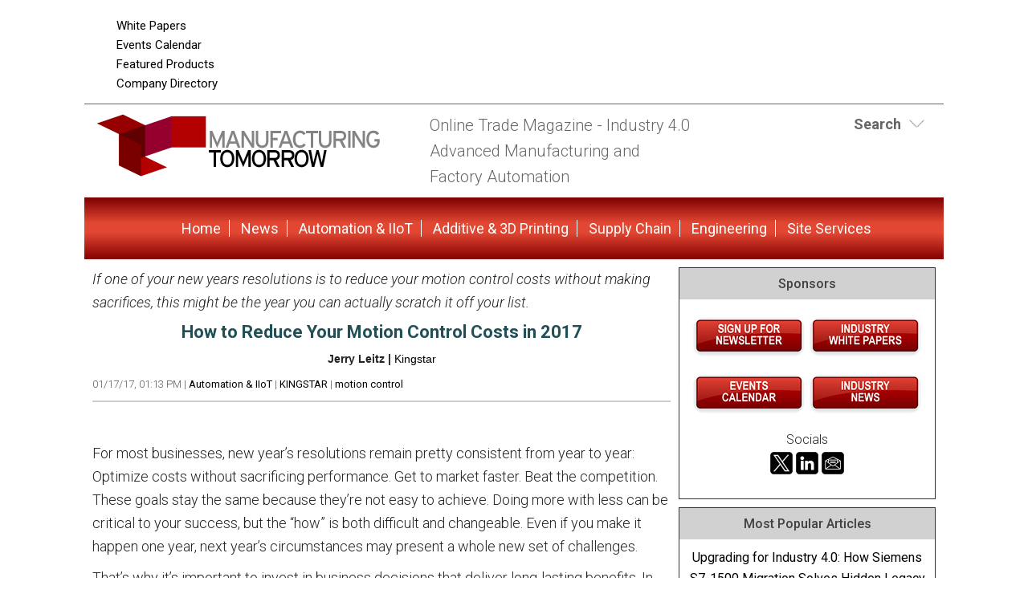

--- FILE ---
content_type: text/html; charset=UTF-8
request_url: https://www.manufacturingtomorrow.com/article/2017/01/how-to-reduce-your-motion-control-costs-in-2017/9020/
body_size: 10296
content:
<!DOCTYPE html>
<html lang="en-US">
<head>
<meta charset="UTF-8" />
<meta http-equiv="Content-Type" content="text/html; charset=utf-8">
<title>How to Reduce Your Motion Control Costs in 2017  | ManufacturingTomorrow</title>
<!-- 5.4.1 -->
<meta name="description" content="If one of your new years resolutions is to reduce your motion control costs without making sacrifices, this might be the year you can actually scratch it off your list." />
<meta name="keywords" content="Advanced Manufacturing, 3D Printing, Prototyping, CAD, CAM, additive, automation, factory, news, articles, events, technology, magazine, emagazine, newsletter, ezine, jobs, training,  automation, networking, manufacturing" />

<meta name="verify-v1" content="Gd5bn2Fv0fmXodfJY9HnK1cuDfL7PODJPWYBsULsmuU=" />
<meta name="msvalidate.01" content="FAFAE9B495318FCA21E6E67E7EA6B91F" />
<meta name="msvalidate.01" content="5245D9C9E882DD34BDB43684DA55839C" />
<meta name="google-site-verification" content="4SoLwPzicKlardO_aCfYOd3-6iK8Kt4oeO8FBWcN80c" />
<meta name="y_key" content="340a0850068ac3f9" />
<link rel="image_src" href="https://manufacturingtomorrow.com/images/facebooknews.jpg" / ><!--formatted-->
<meta property="og:type"               content="article" />
<meta property="og:title"              content="How to Reduce Your Motion Control Costs in 2017  | ManufacturingTomorrow" />
<meta property="og:description"        content="If one of your new years resolutions is to reduce your motion control costs without making sacrifices, this might be the year you can actually scratch it off your list." />
<meta property="og:image"              content="https://manufacturingtomorrow.com/images/facebooknews.jpg" />
<meta property="og:url"              content="https://manufacturingtomorrow.com/article/2017/01/how-to-reduce-your-motion-control-costs-in-2017/9020/" />

<meta name="robots" content="noodp,noydir" />
<meta name="viewport" content="width=device-width, initial-scale=1.0" />
<link rel="Shortcut Icon" href="/favicon.ico" type="image/x-icon" />


<?php 
$responsive = true;
if ($responsive == true) 
{
?>
<link rel='stylesheet' id='css-theme-css'  href='/css/style.min.css' type='text/css' media='all' />
<link rel='stylesheet' id='css-theme-css'  href='/css/responsive.min.css' type='text/css' media='all' />
<link id='css-theme-css'  href='/css/forms.min.css' type='text/css' media='all' rel="preload" as="style" onload="this.onload=null;this.rel='stylesheet'" />

<noscript><link rel="stylesheet" href="/css/forms.min.css"></noscript>
<?php
} else {
?>
<link rel='stylesheet' id='css-theme-css'  href='/css/style.css' type='text/css' media='all' />
<link rel='stylesheet' id='css-theme-css'  href='/css/responsive.css' type='text/css' media='all' />
<link id='css-theme-css'  href='/css/forms.css' type='text/css' media='all' rel="preload" as="style" onload="this.onload=null;this.rel='stylesheet'" />

<noscript><link rel="stylesheet" href="/css/forms.css"></noscript>

<!--<link rel='stylesheet' id='css-theme-css'  href='/css/style.css' type='text/css' media='all' />-->
<!--<link rel='stylesheet' id='css-theme-css'  href='/css/responsive.css' type='text/css' media='all' />-->
<!--<link rel='stylesheet' id='css-theme-css'  href='/css/forms.css' type='text/css' media='all' />-->
<!--<link id='css-theme-css'  href='/css/forms.css' type='text/css' media='all' rel="preload" as="style" onload="this.onload=null;this.rel='stylesheet'" />-->



<link href='https://fonts.googleapis.com/css?family=PT+Sans:400,400italic,700,700italic|PT+Sans+Narrow:700,400|Raleway:400,500,600|Roboto:400,500,700,300,300italic,400italic,500italic,700italic' rel="preload" as="style" type='text/css' onload="this.rel='stylesheet'" />
<noscript><link rel="stylesheet" href="https://fonts.googleapis.com/css?family=PT+Sans:400,400italic,700,700italic|PT+Sans+Narrow:700,400|Raleway:400,500,600|Roboto:400,500,700,300,300italic,400italic,500italic,700italic" type="text/css"></noscript>
<!--<link href='https://fonts.googleapis.com/css?family=PT+Sans:400,400italic,700,700italic|PT+Sans+Narrow:700,400|Raleway:400,500,600|Roboto:400,500,700,300,300italic,400italic,500italic,700italic' rel='stylesheet' type='text/css' />-->
<script src="/js/jquery.js"></script>
<script src="/js/jquery.easing.1.3.js" defer></script>
<script type="text/javascript" src="/js/jquery.infieldlabel.min.js" defer></script>
<script type="text/javascript" src="/js/infieldlabels.js" defer></script>
<script type="text/javascript" src="/js/jquery.tools.min.js" defer></script>


<script language="JavaScript" type="text/javascript">
<!--
function confirmSubmit()
{
var agree=confirm("Are you sure you wish to continue?");
if (agree)
	return true ;
else
	return false ;
}
// -->
</script>
<!-- Google tag (gtag.js) -->
<script async src="https://www.googletagmanager.com/gtag/js?id=G-K72KW646LT"></script>
<script>
  window.dataLayer = window.dataLayer || [];
  function gtag(){dataLayer.push(arguments);}
  gtag('js', new Date());

  gtag('config', 'G-K72KW646LT');
</script>
<script language="JavaScript" type="text/javascript">
$(document).ready(function() {
    $('#login-toggle .toggle_trigger').click(function() {
        $('.toggle_content').slideToggle(300);
        $(this).toggleClass('close');
    });
});    
</script>
<script language="JavaScript" type="text/javascript">
$(document).ready(function() {
    $('#search-toggle .toggle_trigger').click(function() {
        $('#search-toggle .toggle_content').slideToggle(300);
        $(this).toggleClass('close');
    });
});    
</script>
<!-- Begin Constant Contact Active Forms -->
<script> var _ctct_m = "6913f53599591226b47857816ae8ef9a"; </script>
<script id="signupScript" src="//static.ctctcdn.com/js/signup-form-widget/current/signup-form-widget.min.js" async defer></script>
<!-- End Constant Contact Active Forms -->
<script type="text/javascript">
function OnSubmitForm()
{
    // Google Custom Search
	if(document.searchform.operation[0].checked == true) {
        document.searchform.action ="https://cse.google.com/cse";    
    // Search Articles
    }
    else if(document.searchform.operation[1].checked == true) {
        document.searchform.action ="/streaming.php?search";
    // Search News
    }
    else if(document.searchform.operation[2].checked == true) {
        document.searchform.action ="/streaming.php?search";
    }
    // Search Companies
    else if(document.searchform.operation[3].checked == true) {
        document.searchform.action ="/company_directory_search.php#results";
    }
    
    return true;
}
$(document).ready(function(){
    
    $('input:radio[name="operation"]').change(function(){
                
        // Google Custom Search
        if($(this).val() == 'g'){
            $("#cse-search-box").find("input#nav_searchfield").attr("name", "q");
            $("#cse-search-box").find("label#nav_searchlabel").attr("for", "q");
            $("#cse-search-box").find("input#nav_search").attr("name", "sa");
            $("#cse-search-box").attr("target", "_blank");
        }
        
        // Search Articles
        if($(this).val() == 'a'){
            $("#cse-search-box").find("input#nav_searchfield").attr("name", "all");
            $("#cse-search-box").find("label#nav_searchlabel").attr("for", "all");
            $("#cse-search-box").find("input#nav_search").attr("name", "search");
            $("#cse-search-box").attr("target", "_self");
            $("#cse-search-box").find("#nav-hidden.postfields input").attr("value", "a");
        }
        
        // Search News
        if($(this).val() == 'n'){
            $("#cse-search-box").find("input#nav_searchfield").attr("name", "all");
            $("#cse-search-box").find("label#nav_searchlabel").attr("for", "all");
            $("#cse-search-box").find("input#nav_search").attr("name", "search");
            $("#cse-search-box").attr("target", "_self");
            $("#cse-search-box").find("#nav-hidden.postfields input").attr("value", "n");
        }
        
        // Search Companies
        if($(this).val() == 'c'){
            $("#cse-search-box").find("input#nav_searchfield").attr("name", "keyword");
            $("#cse-search-box").find("label#nav_searchlabel").attr("for", "keyword");
            $("#cse-search-box").find("input#nav_search").attr("name", "search");
            $("#cse-search-box").attr("target", "_self");
        }
        
    });

});
</script>

</head>
<body class="content-column" itemscope="itemscope">
<!--Version 1 is: 5.4.1-->
    <a name="top" id="top"></a>
    <div class="site-container">
        <div class="site-promo" itemscope="itemscope">
            <div class="wrap">
                <nav class="nav-promo" itemtype="https://schema.org/SiteNavigationElement" itemscope="itemscope" role="navigation">
                    <ul class="menu nav-menu">
                        <!--<li class="menu-item">
                                                            <a href="/site_services.php">Login</a>
                                                    </li>
                        -->
                        <li class="menu-item"><a href="/whitepapers.php">White Papers</a></li>
						<li class="menu-item"><a href="/events.php">Events Calendar</a></li>
						<li class="menu-item"><a href="/products.php">Featured Products</a></li>
                        <li class="menu-item"><a href="/company_directory_search.php">Company Directory</a></li>
                    </ul>
                </nav>
                <div class="promo-banner"><!-- BEGIN ADVERTSERVE CODE BLOCK -->
<!--
Publisher #5: ManufacturingTomorrow
Zone #111: MT 728x90 Top of Page
Size #19: Jumbo Banner [728x90]
-->
<script type="text/javascript">
document.write('<scr'+'ipt src="//ljb.advertserve.com/servlet/view/banner/javascript/zone?zid=111&pid=5&random='+Math.floor(89999999*Math.random()+10000000)+'&millis='+new Date().getTime()+'&referrer='+encodeURIComponent((window!=top&&window.location.ancestorOrigins)?window.location.ancestorOrigins[window.location.ancestorOrigins.length-1]:document.location)+'" type="text/javascript"></scr'+'ipt>');
</script>
<!-- END ADVERTSERVE CODE BLOCK --></div>
                <div class="promo-tile"><!-- BEGIN ADVERTSERVE CODE BLOCK -->
<!--
Publisher #5: ManufacturingTomorrow
Zone #112: MT Page Peel
Secure (HTTPS): enabled
-->
<script type="text/javascript">
document.write('<scr'+'ipt src="https://ljb.advertserve.com/servlet/view/pagepeel/javascript/zone?zid=112&pid=5&resolution='+(window.innerWidth||screen.width)+'x'+(window.innerHeight||screen.height)+'&random='+Math.floor(89999999*Math.random()+10000000)+'&millis='+new Date().getTime()+'&referrer='+encodeURIComponent((window!=top&&window.location.ancestorOrigins)?window.location.ancestorOrigins[window.location.ancestorOrigins.length-1]:document.location)+'" type="text/javascript"></scr'+'ipt>');
</script>
<!-- END ADVERTSERVE CODE BLOCK --></div>
            </div>
        </div>
        <header class="site-header" itemscope="itemscope" role="banner">
            <div class="wrap">
                <div class="title-area">
                    <div class="site-title" itemprop="headline"><a title="ManufacturingTomorrow" href="https://manufacturingtomorrow.com"><img class="logo" src="/images/site-logo.png" alt="ManufacturingTomorrow logo" /></a></div>
                    <div class="site-description" itemprop="description"><p>Online Trade Magazine - Industry 4.0 <br>Advanced Manufacturing and <br>Factory Automation</p></div>
                </div>
                <aside class="header-tools-area">
                    <section id="search-toggle" class="header-tool search">
                        <div class="wrap">
                            <div class="toggle_trigger"><strong>Search</strong></div> 
                            <div class="toggle_content">
                                <section>
                                    <h2 class="entry-title aligncenter" itemprop="headline">Site Search</h2>
                                    <div class="panel-content">
                                        <!-- Search Form -->
                                        <form id="cse-search-box" name="searchform" class="search-form" onSubmit="return OnSubmitForm();" target="_blank">
                                            <!-- Dynamically named fields -->
                                            <div class="fieldgroup">
                                                <label for="q" id="nav_searchlabel" class="nav_searchlabel">Enter  Keywords</label><br />
                                                <span class="details">(separate each word with a space)</span><br />
                                                <input id="nav_searchfield" type="text" name="all" value="">
                                            </div>
                                                                                        
                                            <!-- Search Form Conditional -->
                                            <p class="description"><strong>Limit search to:</strong></p>
                                            <div class="one-half first"><input type="radio" name="operation" value="g"> <span class="description">Entire Site</span></div>
                                            <div class="one-half"><input type="radio" name="operation" value="a" checked="checked"> <span class="description">Articles</span></div>
                                            <div class="one-half first"><input type="radio" name="operation" value="n"> <span class="description">News</span></div>
                                            <div class="one-half"><input type="radio" name="operation" value="c"> <span class="description">Companies</span></div>
                                            <div class="clear"></div>
                                            
                                            <!-- Google Custom Search Hidden Fields -->
                                            <input type="hidden" value="005216248752944248693:zf5ocv1snjy" name="cx">
                                            <input type="hidden" value="UTF-8" name="ie">
                                            
                                            <!-- Company Search Hidden Fields -->
                                            <input type="hidden" value="active" name="Search">
                                            
                                            <!-- News Hidden Fields -->
                                            <div id="nav-hidden" class="postfields">
                                                <input type="hidden" value="a" name="type">
                                            </div>
                                            <div class="one-half first"><p><input type="submit" value="Search" alt="Search" name="search" id="nav_search"></p></div>
                                            <div class="one-half"><p class="entry-meta"><strong><a href="/search.php">Advanced Search</a></strong></p></div>                                            
                                        </form>
                                    </div>
                                </section>
                            </div>
                        </div>
                    </section>
                    
                    
                    <section class="header-tool social-icons">
                        <!-- AddThis Follow BEGIN -->
                        <div class="addthis_toolbox addthis_20x20_style addthis_default_style">
                            <a class="addthis_button_facebook_follow" addthis:userid="pages/Robotics-Tomorrow/215478881807726"></a>
                            <a class="addthis_button_twitter_follow" addthis:userid="RoboticsTmrw"></a>
                            <a class="addthis_button_linkedin_follow" addthis:usertype="company" addthis:userid="roboticstomorrow-com"></a>
                            <a class="addthis_button_email_follow" addthis:url=/subscribe.php></a>
                            <a class="addthis_button_rss_follow" addthis:url=/subscribe.php></a>
                        </div>
                        <script type="text/javascript" src="//s7.addthis.com/js/300/addthis_widget.js#pubid=bobh" async></script>
                        <!-- AddThis Follow END -->
                    </section>
                    
                    
                </aside>
            </div>
        </header>
        <nav class="nav-primary" itemtype="https://schema.org/SiteNavigationElement" itemscope="itemscope" role="navigation">
            <div class="wrap">
                <ul id="menu-primary-navigation-menu" class="menu nav-menu menu-primary">

                    <li class="menu-item"><a href="/">Home</a></li>
                    <li class="menu-item"><a href="/stream/news/">News</a></li>

                                                                        <li class="menu-item"><a href="/main/automation-networking">Automation & IIoT</a></li>
                                                    <li class="menu-item"><a href="/main/additive-3dprinting">Additive & 3D Printing</a></li>
                                                    <li class="menu-item"><a href="/main/materials-processes">Supply Chain</a></li>
                                                    <li class="menu-item"><a href="/main/design-other">Engineering</a></li>
                                                                
                    <li class="menu-item"><a href="/site_services.php">Site Services</a></li>
                    
                </ul>
            </div>
        </nav>        <div class="site-inner">
            <div class="content-sidebar-wrap">
                
                <main class="content" itemprop="mainContentOfPage" role="main">
                    <article class="page" itemtype="//schema.org/CreativeWork" itemscope="itemscope">
                        
                        
<!--***************************************************************-->
<!--BEGIN EDITABLE CONTENT - DO NOT EDIT ABOVE THIS LINE-->
<!--***************************************************************-->
                        
                        <!-- <header class="page-header"><h1 class="page-title" itemprop="headline">Post Title</h1></header> -->
                        
                        
                        <div class="page-content" itemprop="text">
                            
                            <!-- DISPLAY POST DETAIL -->
                            <section class="entry">
    <meta charset="UTF-8">
    <div class="entry-content">
        <p><em>If one of your new years resolutions is to reduce your motion control costs without making sacrifices, this might be the year you can actually scratch it off your list.
</em></p>
    </div>
    
    <h3 class="entry-title aligncenter">
                            <strong>How to Reduce Your Motion Control Costs in 2017</strong>
            </h3>
    <p class="aligncenter description" style="margin-top: 1rem;"><strong>Jerry Leitz | <a href="http://kingstar.com/" target="_blank">Kingstar</a></strong></p>
    <div class="entry-meta">
        01/17/17, 01:13 PM 
        
                    | <a href="/category/automation-networking">Automation & IIoT</a>
                        
                    | <a href="/company_directory/kingstar/10991">KINGSTAR</a>
                
                    | <a href="/tag/motion-control">motion control</a>
                
    </div>
</section>

<div class="aligncenter bannerad"><!-- BEGIN ADVERTSERVE CODE BLOCK -->
<!--
Publisher #5: ManufacturingTomorrow
Zone #116: MT 728x90 Internal
Size #19: Jumbo Banner [728x90]
-->
<script type="text/javascript">
document.write('<scr'+'ipt src="//ljb.advertserve.com/servlet/view/banner/javascript/zone?zid=116&pid=5&resolution='+screen.width+'x'+screen.height+'&random='+Math.floor(89999999*Math.random()+10000000)+'&millis='+new Date().getTime()+'&referrer='+encodeURIComponent((window!=top&&window.location.ancestorOrigins)?window.location.ancestorOrigins[window.location.ancestorOrigins.length-1]:document.location)+'" type="text/javascript"></scr'+'ipt>');
</script>
<!-- END ADVERTSERVE CODE BLOCK --></div>

<p>&nbsp;</p>

<div>
<p>For most businesses, new year&rsquo;s resolutions remain pretty consistent from year to year: Optimize costs without sacrificing performance. Get to market faster. Beat the competition. These goals stay the same because they&rsquo;re not easy to achieve. Doing more with less can be critical to your success, but the &ldquo;how&rdquo; is both difficult and changeable. Even if you make it happen one year, next year&rsquo;s circumstances may present a whole new set of challenges.</p>

<p>That&rsquo;s why it&rsquo;s important to invest in business decisions that deliver long-lasting benefits. In the world of industrial automation, one such decision stands apart for its proven advantages: software-based motion control, or simply&nbsp;<a href="http://kingstar.com/products/soft-motion/">soft motion</a>.</p>

<p>Soft motion outperforms the traditional hardware approach in a variety of ways, including flexibility, agility, scalability, and performance. But nowhere is the case for PC-based motion control more compelling than the cost comparison.</p>

<p>Let&rsquo;s quantify the difference in cost between the hardware, DSP-based solution and the software platform solution. For the DSP-based solution, we need to find the average length of a cable. For the analog cable, we can assume that it is a fixed length of 5 feet from the PC to the amplifiers. For the encoders, the Hall effects, and the motor power, we can say that the shortest cable would be around 4 feet. The farthest axis is 15 feet farther away, so the average axis is 7.5 feet farther away, for a total of 11.5 feet.</p>
</div>

<div style="margin-left: auto; text-align: center;"><img alt="" src="https://www.manufacturingtomorrow.com/images/upload/images/WP-graphics-BEFORE-Final.png" style="height:366px; width:720px" /></div>

<div>
<p>For the&nbsp;<a href="http://kingstar.com/products/ethercat/">EtherCat software-based solution</a>, we can assume that an EtherCat cable will cost about $10 for any cable up to 25 feet long. For the other cables, to get from the motor to the amplifier will be the shortest cable length of about 4 feet. We also have to account for the fact that EtherCat amplifiers are slightly more expensive to cover the cost of the EtherCat interface. This will come down in the future, but for right now we will assume that it costs an extra $75 per amplifier.</p>
</div>

<div style="margin-left: auto; text-align: center;"><img alt="" src="https://www.manufacturingtomorrow.com/images/upload/images/WP-graphics-AFTER-Final.png" style="height:366px; width:720px" /></div>

<div>
<p>As detailed in the chart below, for our 8 axis machine, the cost of&nbsp;<a href="http://kingstar.com/products/">KINGSTAR Soft Motion</a>&nbsp;is only 44% of the cost of the DSP board. This number is impressive on its own, but what happens if you need to scale upwards is even more compelling. If you needed to add just one more axis, the DSP solution goes up by $1,500 to add another board to the PC. With KINGSTAR Soft Motion, we can add axes as often as needed at no additional cost.</p>
</div>

<div style="margin-left: auto; text-align: center;"><img alt="" src="https://www.manufacturingtomorrow.com/images/upload/images/Soft-Motion-Cost-Compared-Motion-Control.png" style="height:562px; width:720px" /></div>

<div>
<p>As you can see, the software-based motion control solution costs just 56% less than the hardware-based approach, with no loss in performance. If one of your new year&rsquo;s resolutions is to reduce your motion control costs without making sacrifices, this might be the year you can actually scratch it off your list.</p>

<p>For a more detailed comparison of hardware vs. soft motion control, get the <a href="http://kingstar.com/resources/get-hardware-vs-software-paper/" target="_blank">white paper</a>.</p>

<p>&nbsp;</p>
</div>


<h5 style="font-size:.85em; font-style: italic;">The content &amp; opinions in this article are the author’s and do not necessarily represent the views of ManufacturingTomorrow</h5>


    <div class="entry-meta">
        01/17/17, 01:13 PM 
        
                    | <a href="/category/automation-networking">Automation & IIoT</a> 
                        
                    | <a href="/company_directory/kingstar/10991">KINGSTAR</a>
                
                    | <a href="/tag/motion-control">motion control</a>
                
    </div>
    
    <hr />

<div class="alignleft"><a href="/articlefeed/automation-networking/">More Automation & IIoT Articles</a> | <a href="/stream/stories/">Stories</a> | <a href="/stream/news/">News</a></div>

<div class="alignright">
    <!-- AddThis Button BEGIN -->
    <div class="addthis_toolbox addthis_default_style addthis_32x32_style" 
    addthis:url="https://manufacturingtomorrow.com/content.php?post=9020"
    addthis:title="How to Reduce Your Motion Control Costs in 2017 - Automation & IIoT | ManufacturingTomorrow.com">
        <a class="addthis_button_facebook"></a>
        <a class="addthis_button_twitter"></a>
        <a class="addthis_button_google_plusone_share"></a>
        <a class="addthis_button_linkedin"></a>
        <a class="addthis_button_compact"></a>
    </div>
    
    <script type="text/javascript">var addthis_config = {"data_track_addressbar":false};</script>
    <script type="text/javascript" src="//s7.addthis.com/js/300/addthis_widget.js#pubid=bobh"></script>
    
    <!-- AddThis Button END -->
</div>

<div class="clear"></div>
                            
                            <!-- DISPLAY POST COMMENTS -->
                            
                            
                            <!-- FEATURED HOT PRODUCT PANEL -->
                            <section class="stream-panel">
                                <div class="panel-wrap">
                                    <h4 class="panel-title" itemprop="headline">Featured Product</h4>
                                    <div class="panel-content">
                                                                                    <section class="entry">
                                                <a href="/products.php?track=858" target="_blank" rel="nofollow" class="alignleft"><img src="/images/products/exairs-super-air-knife.jpg" alt="Super Air Knife Replaces Blowers & Saves Energy" /></a>
                                                <h3 class="entry-title"><a href="/products.php?track=858" target="_blank" rel="nofollow">Super Air Knife Replaces Blowers & Saves Energy</a></h3>
                                                <div class="entry-content">Super Air Knife reduces compressed air usage & noise when compared to other blowoffs. The Super Air Knife offers a more efficient way to clean, dry or cool parts, webs or conveyors. It delivers a uniform sheet of laminar airflow across entire length.
https://exair.co/184_523






</div>
                                            </section>
                                                                            </div>
                                    <div class="panel-footer">
                                        <div class="one-third first"><a href="/products.php">More Products</a></div>
                                        <div class="one-third"> 
                                            <a href="/register_partner.php">Feature Your Product</a>
                                        </div>
                                        
                                        <div class="one-third">
                                            <!-- AddThis Button BEGIN -->
                                            <div class="addthis_toolbox addthis_default_style addthis_32x32_style"
                                                    addthis:url="https://manufacturingtomorrow.com/hot_stories_detail.php?story="
                                                    addthis:title=" | ManufacturingTomorrow.com">
                                                <a class="addthis_button_facebook"></a>
                                                <a class="addthis_button_twitter"></a>
                                                <a class="addthis_button_google_plusone_share"></a>
                                                <a class="addthis_button_linkedin"></a>
                                                <a class="addthis_button_compact"></a>
                                            </div>
                                            
                                            <script type="text/javascript">var addthis_config = {"data_track_addressbar":false};</script>
                                            <script type="text/javascript" src="//s7.addthis.com/js/300/addthis_widget.js#pubid=bobh"></script>
                                            
                                            <!-- AddThis Button END -->
                                        </div>
                                    </div>
                                </div>
                            </section>
                                
                        </div>

<!--***************************************************************-->
<!--END EDITABLE CONTENT - DO NOT EDIT BELOW THIS LINE  -->
<!--***************************************************************-->
                        
                    </article>
                </main>
            
                                <aside class="sidebar sidebar-primary" itemtype="//schema.org/WPSideBar" itemscope="itemscope" role="complementary">

                    
                                        

                    
                    
                    <!-- Section with Ads -->
                    <section class="sidebar-section sidebar-panel">
                        <div class="panel-wrap">
                            <h4 class="panel-title" itemprop="headline">Sponsors</h4>
                            <div class="panel-content">
                                                                
                                <div class="bannerad"><!-- BEGIN ADVERTSERVE CODE BLOCK -->
<!--
Publisher #5: ManufacturingTomorrow
Zone #107: MT 300x250 Sponsor
Size #8: Medium Rectangle [300x250]
-->
<script type="text/javascript">
document.write('<scr'+'ipt src="//ljb.advertserve.com/servlet/view/banner/javascript/zone?zid=107&pid=5&random='+Math.floor(89999999*Math.random()+10000000)+'&millis='+new Date().getTime()+'&referrer='+encodeURIComponent((window!=top&&window.location.ancestorOrigins)?window.location.ancestorOrigins[window.location.ancestorOrigins.length-1]:document.location)+'" type="text/javascript"></scr'+'ipt>');
</script>
<!-- END ADVERTSERVE CODE BLOCK --></div>
								
								<div class="bannerad"><!-- BEGIN ADVERTSERVE CODE BLOCK -->
<!--
Publisher #5: ManufacturingTomorrow
Zone #114: MT Text Sponsor Postition2
-->
<script type="text/javascript">
document.write('<scr'+'ipt src="//ljb.advertserve.com/servlet/view/text/javascript/zone?zid=114&pid=5&random='+Math.floor(89999999*Math.random()+10000000)+'&millis='+new Date().getTime()+'&referrer='+encodeURIComponent((window!=top&&window.location.ancestorOrigins)?window.location.ancestorOrigins[window.location.ancestorOrigins.length-1]:document.location)+'" type="text/javascript"></scr'+'ipt>');
</script>
<!-- END ADVERTSERVE CODE BLOCK --></div>
								
								<div class="one-half-fixed first"><!-- BEGIN ADVERTSERVE CODE BLOCK -->
<!--
Publisher #5: ManufacturingTomorrow
Zone #103: MT 120x240 Sponsor Position1
Size #7: Vertical Banner [120x240]
-->
<script type="text/javascript">
document.write('<scr'+'ipt src="//ljb.advertserve.com/servlet/view/banner/javascript/zone?zid=103&pid=5&random='+Math.floor(89999999*Math.random()+10000000)+'&millis='+new Date().getTime()+'&referrer='+encodeURIComponent((window!=top&&window.location.ancestorOrigins)?window.location.ancestorOrigins[window.location.ancestorOrigins.length-1]:document.location)+'" type="text/javascript"></scr'+'ipt>');
</script>
<!-- END ADVERTSERVE CODE BLOCK --></div>
								
								<div class="one-half-fixed"><!-- BEGIN ADVERTSERVE CODE BLOCK -->
<!--
Publisher #5: ManufacturingTomorrow
Zone #103: MT 120x240 Sponsor Position1
Size #7: Vertical Banner [120x240]
-->
<script type="text/javascript">
document.write('<scr'+'ipt src="//ljb.advertserve.com/servlet/view/banner/javascript/zone?zid=103&pid=5&random='+Math.floor(89999999*Math.random()+10000000)+'&millis='+new Date().getTime()+'&referrer='+encodeURIComponent((window!=top&&window.location.ancestorOrigins)?window.location.ancestorOrigins[window.location.ancestorOrigins.length-1]:document.location)+'" type="text/javascript"></scr'+'ipt>');
</script>
<!-- END ADVERTSERVE CODE BLOCK --></div>
								
								<div class="bannerad"><!-- BEGIN ADVERTSERVE CODE BLOCK -->
<!--
Publisher #5: ManufacturingTomorrow
Zone #114: MT Text Sponsor Postition2
-->
<script type="text/javascript">
document.write('<scr'+'ipt src="//ljb.advertserve.com/servlet/view/text/javascript/zone?zid=114&pid=5&random='+Math.floor(89999999*Math.random()+10000000)+'&millis='+new Date().getTime()+'&referrer='+encodeURIComponent((window!=top&&window.location.ancestorOrigins)?window.location.ancestorOrigins[window.location.ancestorOrigins.length-1]:document.location)+'" type="text/javascript"></scr'+'ipt>');
</script>
<!-- END ADVERTSERVE CODE BLOCK --></div>
								
								<div class="bannerad"><!-- BEGIN ADVERTSERVE CODE BLOCK -->
<!--
Publisher #5: ManufacturingTomorrow
Zone #107: MT 300x250 Sponsor
Size #8: Medium Rectangle [300x250]
-->
<script type="text/javascript">
document.write('<scr'+'ipt src="//ljb.advertserve.com/servlet/view/banner/javascript/zone?zid=107&pid=5&random='+Math.floor(89999999*Math.random()+10000000)+'&millis='+new Date().getTime()+'&referrer='+encodeURIComponent((window!=top&&window.location.ancestorOrigins)?window.location.ancestorOrigins[window.location.ancestorOrigins.length-1]:document.location)+'" type="text/javascript"></scr'+'ipt>');
</script>
<!-- END ADVERTSERVE CODE BLOCK --></div>
                                
                            <div class="bannerad"><a href="https://visitor.r20.constantcontact.com/d.jsp?llr=s9wzelzab&amp;p=oi&amp;m=1126729309010&amp;sit=br6cuoelb&amp;f=23a39bad-f31a-4733-bfac-c8421693e431" target="_blank"><img src="/images/site icons/Newsletter_Button.jpg" alt="Newsletters"></a><a href="/whitepapers.php"><img src="/images/site icons/WhitePapers_Button.jpg" alt="White Papers"></a></div>

								<div class="bannerad"><a href="/events.php"><img src="/images/site icons/EventsCalendar_Button.jpg" alt="Events"></a><a href="/stream/news/"><img src="/images/site icons/News_Button.jpg" alt="News"></a></div>
                              <p style="text-align: center">Socials<br><a href="https://twitter.com/ManufTmrw" target="_blank">
                              <img src="https://www.agritechtomorrow.com/images/x_icon.png" width="32" height="32" alt=""/></a><a href="https://www.linkedin.com/company/manufacturingtomorrow-com/" target="_blank"><img src="https://www.agritechtomorrow.com/images/linkedin_icon.png" width="32" height="32" alt=""/></a><a href="https://www.manufacturingtomorrow.com/subscribe.php" target="_blank"><img src="https://www.agritechtomorrow.com/images/newsletter_icon.png" width="32" height="32" alt=""/></a></p>								
							
                        </div>
                    </section>

					<!-- Section with ads ends here -->
					           
                    <!-- Most Popular Articles -->
                    <section class="sidebar-section sidebar-panel">
                        <div class="panel-wrap">
                        	
                                                        <h4 class="panel-title" itemprop="headline">Most Popular Articles</h4>
                            <div class="panel-content">
                                                                                                            <section class="entry">
                                                                                            <p class="entry-title"><a href="/article/2025/12/upgrading-for-industry-40-how-siemens-s7-1500-migration-solves-hidden-legacy-challenges-and-why-modern-manufacturing-cant-afford-to-wait/26644">Upgrading for Industry 4.0:  How Siemens S7-1500 Migration Solves Hidden Legacy Challenges and Why Modern Manufacturing Can’t Afford to Wait</a></p>
                                                                                        <div class="entry-meta">12/01/25 | <a href="/category/automation-networking">Automation & IIoT</a></div>
                                        </section>
                                                                            <section class="entry">
                                                                                            <p class="entry-title"><a href="/article/2025/12/driving-performance-improvement-on-the-shop-floor-with-production-data/26643">Driving Performance Improvement on the Shop Floor with Production Data</a></p>
                                                                                        <div class="entry-meta">12/01/25 | <a href="/category/automation-networking">Automation & IIoT</a></div>
                                        </section>
                                                                            <section class="entry">
                                                                                            <p class="entry-title"><a href="/article/2025/11/rugged-surface-pro-xcase-with-badge-readers-elevates-workforce-safety-mustering-for-umicore/26512">Rugged Surface Pro xCase with Badge Readers Elevates Workforce Safety & Mustering for Umicore</a></p>
                                                                                        <div class="entry-meta">11/13/25 | <a href="/category/design-other">Engineering</a></div>
                                        </section>
                                                                            <section class="entry">
                                                                                            <p class="entry-title"><a href="/article/2025/12/why-manual-time-tracking-in-business-central-is-costing-your-shop-floor-more-than-you-think/26659">Why Manual Time Tracking in Business Central Is Costing Your Shop Floor More Than You Think</a></p>
                                                                                        <div class="entry-meta">12/03/25 | <a href="/category/automation-networking">Automation & IIoT</a></div>
                                        </section>
                                                                            <section class="entry">
                                                                                            <p class="entry-title"><a href="/article/2025/12/ex-nasa-engineer-now-guiding-manufacturers-to-greater-efficiency/26772">Ex-NASA Engineer Now Guiding Manufacturers to Greater Efficiency</a></p>
                                                                                        <div class="entry-meta">12/23/25 | <a href="/category/automation-networking">Automation & IIoT</a></div>
                                        </section>
                                                                                                </div>
                            <div class="panel-footer"><a href="/stream/articles/">Articles &amp; Stories</a> | <a href="/stream/news/">News</a></div>
                            

                            
                           
                        </div>
                    </section>
                    <!-- Most Popular Articles Ends here -->
                  
                        
                    <!-- Events and Conferences -->
                    <section class="sidebar-section sidebar-panel">
                        <div class="panel-wrap">
                                                    <h4 class="panel-title" itemprop="headline">Events and Conferences</h4>
                            <div class="panel-content">
                                                                                                            <section class="entry">
                                            <p class="entry-title"><a href="https://www.militaryam.com/" target="_blank">10th Military Additive Manufacturing Summit (MILAM)</a></p>
                                            <div class="entry-meta">Feb 03 | 05 2026, TAMPA, FL</div>
                                        </section>
                                                                            <section class="entry">
                                            <p class="entry-title"><a href="https://www.sustainablemanufacturingexpo.com/en/home.html" target="_blank">Sustainable Manufacturing Expo</a></p>
                                            <div class="entry-meta">Feb 03 | 04 2026, Anaheim, CA</div>
                                        </section>
                                                                            <section class="entry">
                                            <p class="entry-title"><a href="https://www.mdmwest.com/en/home.html" target="_blank">MD&M West</a></p>
                                            <div class="entry-meta">Feb 03 | 05 2026, Anaheim, CA</div>
                                        </section>
                                                                            <section class="entry">
                                            <p class="entry-title"><a href="https://spsinchina.cn.messefrankfurt.com/guangzhou/en.html" target="_blank">SPS Smart Production Solutions Guangzhou</a></p>
                                            <div class="entry-meta">Mar 04 | 06 2026, Guangzhou, China</div>
                                        </section>
                                                                            <section class="entry">
                                            <p class="entry-title"><a href="https://www.rapid3devent.com/marketing/discover-the-advantages-of-additive-rpms/?utm_source=mfgtom&utm_medium=banner&utm_campaign=rpms&utm_content=website" target="_blank">RAPID + TCT</a></p>
                                            <div class="entry-meta">Apr 13 | 16 2026, Boston, MA</div>
                                        </section>
                                                                                                </div>
                            <div class="panel-footer"><a href="/events.php">More Events</a></div>
                                                      
                        </div>
                    </section>
                    <!-- Events and Conferences Ends here -->                    

                    <!-- Site Services -->
                    <section class="sidebar-section sidebar-panel">
                        <div class="panel-wrap">
                            <h4 class="panel-title" itemprop="headline">Site Services</h4>
                            <div class="panel-content">
                                <ul class="links">
                                    <li><a href="/company_directory_search.php">Feature Your Company</a></li>
                                    <li><a href="/streaming.php?type=n">Publish Your News</a></li>
                                    <li><a href="/products.php">Promote Your Products / Services</a></li>
                                    <li><a href="/events.php">List Your Event</a></li>
                                    <li><a href="/advertise.php">Advertise Your Brand</a></li>
									<li><a href="/associates.php#Article">Contribute Articles and Stories </a></li>
									<li><a href="/subscribe.php">Subscribe to Newsletters</a></li>
                                    <li><a href="/search.php">Search - Articles, Companies, News</a> </li>
                                </ul>

                              <p style="text-align: center">Socials<br><a href="https://twitter.com/ManufTmrw" target="_blank">
                              <img src="https://www.agritechtomorrow.com/images/x_icon.png" width="32" height="32" alt=""/></a><a href="https://www.linkedin.com/company/manufacturingtomorrow-com/" target="_blank"><img src="https://www.agritechtomorrow.com/images/linkedin_icon.png" width="32" height="32" alt=""/></a><a href="https://www.manufacturingtomorrow.com/subscribe.php" target="_blank"><img src="https://www.agritechtomorrow.com/images/newsletter_icon.png" width="32" height="32" alt=""/></a></p>								
                          </div>
                            <div class="panel-footer">
                           

                                <a href="/site_services.php">Full List of Site Services</a></div>
                        </div>
                    </section>
                   <!-- Site Services Ends here -->
                    <!-- Off Topic -->
                    <section class="sidebar-section sidebar-panel">
                        <div class="panel-wrap">
                            <h4 class="panel-title" itemprop="headline">Off Topic</h4>
                            <div class="panel-content">
                                <!-- <section class="entry">
                                
  					                                <p><strong>Alternative Energy</strong></p>
                                                                    <ul class="links">
                                                                                                                                    <li><a href="http://www.altenergymag.com/stream/stories/#46617" target="_blank">Battery storage projects surge as utilities prepare for next grid era in 2026</a></li>
                                                                                                                                                                                <li><a href="http://www.altenergymag.com/stream/stories/#46603" target="_blank">The Future of Lead, Lithium and Vanadium Energy Storage Unveiled at CES 2026</a></li>
                                                                                                                                                                                <li><a href="http://www.altenergymag.com/stream/stories/#46589" target="_blank">2026 Outlook: U.S. Solar Adapts to Policy Shifts as Retrofitting and New Technology Drive Growth </a></li>
                                                                                                                        </ul>
                                                                

                                </section> -->
                                  <section class="entry">
                                  
                                                    <p><strong>Robotics</strong></p>
                                                                    <ul class="links">
                                                                                                                                    <li><a href="http://www.roboticstomorrow.com/stream/stories/#25964" target="_blank">International robotic safety conference 2025: Key takeaways shaping the future of safe automation</a></li>
                                                                                                                                                                                <li><a href="http://www.roboticstomorrow.com/stream/stories/#25927" target="_blank">How to Overcome Cobot Design Challenges</a></li>
                                                                                                                                                                                <li><a href="http://www.roboticstomorrow.com/stream/stories/#25910" target="_blank">BTM INDUSTRIAL IS HOSTING AN ONLINE SALE OF INDUSTRIAL ROBOTS ON DECEMBER 17-18, 2025</a></li>
                                                                                                                        </ul>
                                                                                
                                 </section>
                            </div>
                            <div class="panel-footer"><!-- <a href="http://www.altenergymag.com">AltEnergyMag</a><br /> -->
                                <a href="http://www.roboticstomorrow.com">RoboticsTomorrow</a></div>
                        </div>
                    </section>
                    <!-- Off Topic Ends here -->
                    
                </aside>
                
            </div>
        </div>

        <div class="site-footer" itemtype="//schema.org/WPFooter" itemscope="itemscope" role="contentinfo">
            <div class="wrap">
                <header class="footer-header"><h1 class="footer-title" itemprop="headline">More Advanced Manufacturing and Factory Automation Resources</h1></header>
                
                <section class="aligncenter">
                    <p><!-- BEGIN ADVERTSERVE CODE BLOCK -->
<!--
Publisher #3: RoboticsTomorrow
Zone #105: MT 120x60 Footer Logo
Size #6: Button #2 [120x60]
Display Multiple Ads: 5 ads with a horizontal layout.
-->
<script type="text/javascript">
document.write('<scr'+'ipt src="//ljb.advertserve.com/servlet/view/banner/unique/javascript/strip?zid=105&pid=3&total=5&layout=horizontal&margin=0&padding=6&random='+Math.floor(89999999*Math.random()+10000000)+'&millis='+new Date().getTime()+'&referrer='+encodeURIComponent((window!=top&&window.location.ancestorOrigins)?window.location.ancestorOrigins[window.location.ancestorOrigins.length-1]:document.location)+'" type="text/javascript"></scr'+'ipt>');
</script>
<!-- END ADVERTSERVE CODE BLOCK --> </p>
                </section>
                <section class="aligncenter">
                    <p><!-- BEGIN ADVERTSERVE CODE BLOCK -->
<!--
Publisher #5: ManufacturingTomorrow
Zone #116: MT 728x90 Internal
Size #19: Jumbo Banner [728x90]
-->
<script type="text/javascript">
document.write('<scr'+'ipt src="//ljb.advertserve.com/servlet/view/banner/javascript/zone?zid=116&pid=5&resolution='+screen.width+'x'+screen.height+'&random='+Math.floor(89999999*Math.random()+10000000)+'&millis='+new Date().getTime()+'&referrer='+encodeURIComponent((window!=top&&window.location.ancestorOrigins)?window.location.ancestorOrigins[window.location.ancestorOrigins.length-1]:document.location)+'" type="text/javascript"></scr'+'ipt>');
</script>
<!-- END ADVERTSERVE CODE BLOCK --> </p>
                </section>
                
                <nav class="nav-footer" itemtype="//schema.org/SiteNavigationElement" itemscope="itemscope" role="navigation">
                    <ul id="menu-footer-navigation-menu" class="menu nav-menu menu-footer">
                        <li class="menu-item"><a href="/contact.php">Contact Info</a></li>
                        <li class="menu-item"><a href="/associates.php">Bloggers and Associate Authors</a></li>
                        <li class="menu-item"><a href="/privacy.php">Privacy Policy</a></li>
                        <li class="menu-item"><a href="/advertise.php">Advertise</a></li>
                    </ul>
                </nav>
                
                <nav class="nav-footer-secondary" itemtype="//schema.org/SiteNavigationElement" itemscope="itemscope" role="navigation">
                    <p><a href="/subscribe.php">Subscribe</a> | <a href="/search.php">Search</a> | <a href="/site_services.php#Partner" >Promote Products</a> | <a href="/site_services.php#Directory" >Feature Your Company</a> | <a href="/site_services.php#News" >Publish News</a> | <a href="/site_services.php#Events" >List Event</a></p>
                    <p><a href="/streaming.php?type=a" >Articles</a> | <a href="/streaming.php?type=n" >News</a> | <a href="/streaming.php?type=s" >Stories</a> | <a href="/products.php" >Products</a> | <a href="/company_directory_search.php" >Companies</a> |<a href="/events.php"> Events</a> </p>
                </nav>
 <div align="center"><img src="/images/site icons/bth footer ad with all mags.png" alt="BTH Tech Publications" border="0" usemap="#Map" />
<map name="Map" id="Map">
  <!-- <area shape="rect" coords="534,55,720,145" href="https://www.agritechtomorrow.com" target="_self" title="AgritechTomorrow" alt="AgritechTomorrow"> -->
  <area shape="rect" coords="336,55,531,145" href="https://www.manufacturingtomorrow.com" target="_self" title="ManufacturingTomorrow" alt="ManufacturingTomorrow" >
<area shape="rect" coords="140,55,325,141" href="https://www.roboticstomorrow.com" target="_self" title="RoboticsTomorrow" alt="RoboticsTomorrow" >
<!-- <area shape="rect" coords="4,56,137,139" href="https://www.altenergymag.com" target="_self" title="AltEnergyMag" alt="AltEnergyMag" > -->
</map>
 </div>
                
                
                
            </div>
        </div>
        
        <div class="creds">
            <p>&copy; 2010 - 2026 ManufacturingTomorrow - All Rights Reserved<br />
                Powered by BTH Management</p>
        </div>
        

    </div>
    
</body>
</html>

--- FILE ---
content_type: text/css
request_url: https://www.manufacturingtomorrow.com/css/forms.min.css
body_size: 977
content:
fieldset{ margin-bottom: 10px;margin-bottom: 1rem;padding-bottom: 10px;padding-bottom: 1rem;border: none;border-bottom: solid 2px #e1e1e1;}
legend {font-variant: small-caps;font-weight: bold;} label{ margin: 10px 0 4px 0;font-weight: bold;display: -moz-inline-stack;display: inline-block;line-height: 1.3em;clear: both;} .fieldgroup {position: relative;}
input.small,select.small {width: 25%;} input.medium,select.medium {width: 47%;} input.medium {padding-right: 2px;} input.large,select.large,textarea.large {width: 99.2%;} input.readonly {width: 45px;width: 4.5rem;padding: 0;text-align:center;}
textarea.medium {width: 63%;} textarea.small {height: 80px;} textarea.medium {height: 150px;} textarea.large {height: 250px;} textarea.large.short {height: 150px;} textarea.large.tall {height: 400px;} ul.checkbox li input[type=checkbox], ul.radio li input[type=radio] {width: auto !important;} .checkbox li, .radio li {position: relative;}
ul.checkbox, ul.radio {margin: 6px 0;padding: 0;} .checkbox li label,.radio li label {display: block;margin: 0 0 0 24px;padding: 0;width: auto;line-height: 1.5;vertical-align: top;} .checkbox li input[type=checkbox], .radio li input[type=radio],.checkbox li input {float: left;margin-top: 2px;} .checkbox li,.radio li {margin: 0 0 8px 0;line-height: 1.3em;} .radio li input[type="radio"]:checked+label, .checkbox li input[type="checkbox"]:checked+label {font-weight: bold;} ul.checkbox li, ul.radio li {padding: 0 !important;}
ul.radio li input+input {margin-left: 4px;} input.datepicker {margin-right: 4px !important;display: -moz-inline-stack;display: inline-block;zoom: 1;} form .description {padding: 0 0 10px 0;width: 99.8%;} form .required {color: #790000;margin-left: 4px;} input[type=hidden] {display: none !important;max-height: 1px !important;overflow: hidden;}
/* INFIELD LABELS */
.ifl {position:relative;margin-bottom: 10px;margin-bottom: 1rem;} .ifl br {display: none;} .ifl label {position:absolute;top:0;left:10px;left:1rem;font-weight:400;}
/* ERROR MESSAGES  */
input.error {border: 1px solid #790000;} label.error {background: #790000;  box-shadow: 1px 1px 2px #333; font-size: .75em; padding: 5px 8px; color: #FFF; text-transform: lowercase;} .checkbox_group label.error {position: }
/* HIDE THE HONEYPOT FIELD */
form .email_auto {display: none !important;position: absolute !important;left: -9000px;}
/* TEXT AREA CHARLEFT COUNTER */
form .remLen {font-size: 14px;font-size: 1.4rem;color: #B7B7B7;white-space: nowrap !important;}

--- FILE ---
content_type: text/css
request_url: https://www.manufacturingtomorrow.com/css/responsive.css
body_size: 2402
content:
/*
	LJB Management Responsive Styles
    Site Name: RoboticsTomorrow
	Description: A mobile responsive and HTML5 design.
	Author: Agua Web Design
	Author URI: http://www.aguawebdesign.com/
*/


/* Table of Contents

	- Imports
	- Site Navigation
		- Responsive Menu
    - Responsive Tables
	- Media Queries
		- max-width: 1139px
		- max-width: 1023px
		- max-width: 767px

*/


/*
Imports
---------------------------------------------------------------------------------------------------- */

@font-face {
	font-family: 'Icon';
	src:url('/fonts/Icon.eot');
	src:url('/fonts/Icon.eot?#iefix') format('embedded-opentype'),
		url('/fonts/Icon.woff') format('woff'),
		url('/fonts/Icon.ttf') format('truetype'),
		url('/fonts/Icon.svg#Icon') format('svg');
	font-weight: normal;
	font-style: normal;
}


/* Responsive Menu
--------------------------------------------- */

#responsive-menu-icon {
	cursor: pointer;
	display: none;
	padding: 10px 0;
	padding: 1rem 0;
}

#responsive-menu-icon::before {
	-webkit-font-smoothing: antialiased;
	color: #fff;
	content: "\e00e";
	font-family: 'Icon';
	font-size: 1.6rem;
	font-size: 16px;
	font-style: normal;
	font-variant: normal;
	font-weight: normal;
	line-height: 1;
	margin: 0 auto;
	speak: none;
	text-align: center;
	text-transform: none;
}

/* Responsive Tables
--------------------------------------------- */

/* 
Max width before this PARTICULAR table gets nasty
This query will take effect for any screen smaller than 760px
and also iPads specifically.


*/
<!--[if !IE]><!-->
@media only screen and (max-width: 760px),
(min-device-width: 768px) and (max-device-width: 1024px)  {

	/* Force table to not be like tables anymore */
	table, thead, tbody, th, td, tr { 
		display: block; 
	}
	
	/* Hide table headers (but not display: none;, for accessibility) */
	thead tr { 
		position: absolute;
		top: -9999px;
		left: -9999px;
	}
	
	tr { border: 1px solid #ccc; }
	
	td { 
		/* Behave  like a "row" */
		border: none;
		border-bottom: 1px solid #e1e1e1; 
		position: relative;
		padding-left: 50%; 
	}
	
	td:before { 
		/* Now like a table header */
		position: absolute;
		/* Top/left values mimic padding */
		top: 6px;
        top: .6rem;
		left: 6px;
        left: .6rem;
		width: 45%; 
		padding-right: 10px;
        padding-right: 1rem;
		white-space: nowrap;
	}
	
	/*
	Label the data
	*/
	td:nth-of-type(1):before { content: "Display Page"; }
	td:nth-of-type(2):before { content: "Description"; }
	td:nth-of-type(3):before { content: "Listing Procedure"; }
}
<!--<![endif]-->
  
/*
Media Queries
---------------------------------------------------------------------------------------------------- */

/*@media only screen and (max-width: 1139px)*/
@media only screen 
and (min-device-width : 768px) 
and (max-device-width : 1024px) 
and (orientation : landscape) {

	.site-container,
	.wrap {
		max-width: 960px;
	}

	.sidebar-content-sidebar .content-sidebar-wrap {
		width: 790px;
	}

    .content {
		width: 610px;
	}
    
    .admin .content {
		width: 730px;
	}

	.sidebar-content-sidebar .content {
		width: 480px;
	}

	.sidebar-secondary {
		width: 170px;
	}

}

@media only screen and (max-width: 1139px) {
    
 	.site-container,
	.wrap {
		max-width: 960px;
	}
    
    .content {
		width: 610px;
	}
    
    .admin .content {
		width: 730px;
	}
    
    .title-area {
        float: left;
        width: 670px;
    }
    
}

@media only screen and (max-width: 1023px) {

	.site-container,
	.wrap {
		max-width: 750px;
	}

	.content,
    .admin .content,
	.sidebar-content-sidebar .content,
	.sidebar-content-sidebar .content-sidebar-wrap,
	.sidebar-primary,
	.sidebar-secondary,
    .admin .sidebar-primary,
	.site-header .header-tools-area {
		width: 100%;
	}

	.nav-menu,
	.site-header .title-area,
	.site-header .header-tools-area {
		text-align: center;
	}
    
    .site-header .title-area,
    .site-header .header-tools-area {
		float: none;
        clear: both;
	}
    
    .site-description {
        padding-right: 20px;
        line-height: 1.2;
    }
    
    .site-title {
        float: left;
    }
    
    .header-tools-area #search-toggle {
        width: 300px;
        position: absolute;
        left: 0;
    }
    
    .header-tools-area #login-toggle {
        width: 300px;
        position: absolute;
        right: 0;
    }
    
    #search-toggle .toggle_trigger {
        background-position: left 3px;
        padding-left: 43px;
        padding-right: 0;
        text-align: left;
    }
    
    .header-tool.social-icons .addthis_toolbox {
        display: table;
        margin: 0 auto;
        float: none;
    }

	.nav-primary {
		position: relative;
	}

	.site-header,
	.title-area {
		padding-top: 0;
	}
    
    .site-header .wrap {
        border-top: none;
        padding: 1rem 0;
    }

	.title-area {
		padding-bottom: 20px;
		padding-bottom: 2rem;
	}

	.header-image .site-header .title-area {
		padding-bottom: 0;
	}

	.nav-menu > .right {
		display: none;
	}

}

@media only screen and (max-width: 768px) {

	.site-container,
    .site-promo .nav-promo,
    .site-promo .promo-banner,
    .title-area,
	.site-title,
    .site-description,
    .site-description p,
    .header-tools-area .social-icons {
		float: none;
        text-align: center;
        width: 100%;
	}
    
    .

    .site-title,
    .site-description,
    .site-description p {
        height: auto;
        display: inherit;
        margin: 0 0 10px;
        margin: 0 0 1rem;
    }

    .site-promo .nav-promo,
    .site-promo .promo-banner {
        margin-left: 0;
        margin: 0;
    }
    
    .site-promo .nav-menu .menu-item {
        float: left;
        width: 25%;
        text-align: center;
    }
    
    .site-promo .nav-promo ul {
        margin: 0;
    }
    
    .site-promo .nav-menu .menu-item:after {
       content: "."; 
       visibility: hidden; 
       display: block; 
       height: 0; 
       clear: both;
    }
    
    .header-tools-area .social-icons .addthis_toolbox {
        display: table;
        margin: 0 auto;
    }
    
     
    .header-tools-area #search-toggle {
        width: 300px;
        position: absolute;
        left: 0;
    }
    
    .header-tools-area #login-toggle {
        width: 300px;
        position: absolute;
        right: 0;
    }
    
    .header-tool.social-icons .addthis_toolbox {
        display: table;
        margin: 0 auto;
        float: none;
    }
    
    .header-tools-area a.entry-meta {
        text-align: left;
        padding-left: 10px;
        padding-left: 1rem;
    }
    
    .site-promo .promo-tile {
        display: none;
    }
    
    .site-footer,
	.site-header .title-area,
	.site-inner {
		padding-left: 5%;
		padding-right: 5%;
	}

	.nav-menu > .first > a {
		padding-left: 20px;
		padding-left: 2rem;
	}

	.nav-primary .responsive-menu {
		display: none;
	}

	.nav-primary #responsive-menu-icon {
		display: block;
		text-align: center;
	}

	.pagination li a {
		margin-bottom: 4px;
		margin-bottom: 0.4rem;
	}

	.five-sixths,
	.four-sixths,
	.one-fourth,
	.one-half,
	.one-sixth,
	.one-third,
	.three-fourths,
	.three-sixths,
	.two-fourths,
	.two-sixths,
	.two-thirds {
		margin: 0;
		width: 100%;
	}
    
    #login-toggle .one-half,
    #search-toggle .one-half {
        margin-left: 2.564102564102564% !important;
        width: 48.717948717948715% !important;
    }
    
    #box_preview {
        max-width: 500px;
        margin-left: -250px;
    }
    .entry-title .image .imgtext { 
       bottom: 10px; 
        padding: 5px 2%;
    }

    .entry-title .image .imgtext span{ 
       color: white; 
       font: 25px/38px 'Roboto', sans-serif; 
    }

}

@media only screen and (max-width: 768px) {
    
    /* Hide Stream Images + menu on home/category landing pages */
    .stream-images,
     .nav-primary {
        display: none;
    }
}

@media only screen and (max-width: 568px) {
        
    .header-tools-area #login-toggle,
    .header-tools-area #search-toggle {
        width: 100%;
        position: relative;
        margin: 0 auto;
        max-width: 100%;
    }
    
    #search-toggle .toggle_trigger {
        background-position: right 3px;
        padding-left: 0;
        padding-right: 43px;
        text-align: right;
    }
    
    .stream-images .stream-image-single {
		float: none;
        text-align: center;
        width: 100%;
	}
}


@media only screen and (max-width: 505px) {
    #box_preview {
        max-width: 400px;
        margin-left: -200px;
    }
    .entry-title .image .imgtext span{ 
       color: white; 
       font: 18px/28px 'Roboto', sans-serif; 
    }
}

@media only screen and (max-width: 405px) {
    #box_preview {
        border: 2px;
        max-width: 350px;
        margin-left: -175px;
    }
    #box_preview #preview_scroll {
        padding: 0;
    }
    ..ctct-custom-form {
        min-width: 260px !important;
        padding: 5px !important;
    }
    .entry-title .image .imgtext span{ 
       color: white; 
       font: 16px/24px 'Roboto', sans-serif; 
    }
}